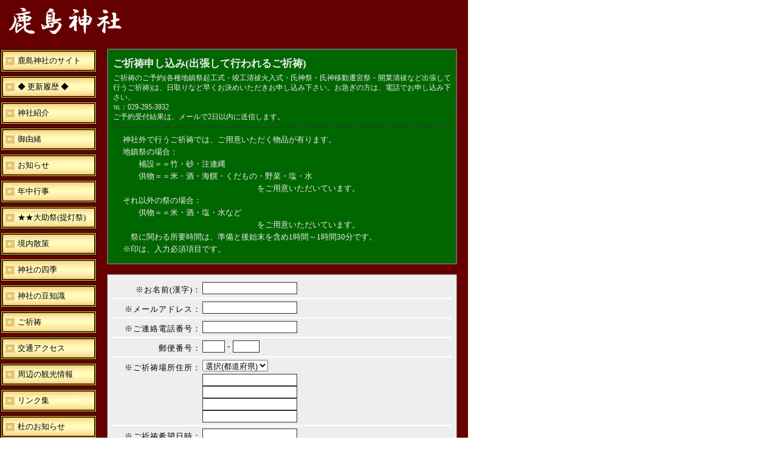

--- FILE ---
content_type: text/html
request_url: http://shcgi.ftw.jp/master/401811/40181100041/f8041.html
body_size: 14148
content:
<!DOCTYPE HTML PUBLIC "-//W3C//DTD HTML 4.01 Transitional//EN" "http://www.w3.org/TR/REC-html40/loose.dtd">
<html lang="ja">
<head>
<meta http-equiv="Content-Type" content="text/html; charset=Shift_JIS">
<meta http-equiv="Content-Script-Type" content="text/javascript">
<meta http-equiv="Content-Style-Type" content="text/css">
<meta http-equiv="X-UA-Compatible" content="IE=EmulateIE7">
<meta http-equiv="imagetoolbar" content="no" />
<meta name="keywords" content="鹿島神社,桜,もみじ,地鎮祭,紅葉,茨城県の神社,宮詣り,七五三,正月,ご祈祷,初詣">
<meta name="robots" content="index,follow">

<title lang="ja">外祭予約</title>
<script type="text/javascript" language="JavaScript1.2">
<!--
//////// INCLUDE STYLE SHEET FILE
var OS = navigator.platform;
var UA = navigator.userAgent;
if ( OS.indexOf("Win32")>=0 )  {
	if ( UA.indexOf("MSIE 5.5")>=0 )  		{ UA = 'WinIE5.5' }
	if ( UA.indexOf("MSIE 6.0")>=0 )  		{ UA = 'WinIE6.0' }
	if ( UA.indexOf("MSIE 7.0")>=0 )  		{ UA = 'WinIE7.0' }
	if ( UA.indexOf("MSIE 8.0")>=0 )  		{ UA = 'WinIE8.0' }
	if ( UA.indexOf("Firefox")>=0 )  		{ UA = 'WinFF' }
	if ( UA.indexOf("Netscape")>=0 )  		{ UA = 'Netscape' }
}
if ( OS.indexOf("MacPPC")>=0 || OS.indexOf("MacIntel")>=0 )  {
	if ( UA.indexOf("Netscape")>=0 )  		{ UA = 'Netscape' }
	if ( UA.indexOf("Safari")>=0 )  		{ UA = 'Safari' }
	if ( UA.indexOf("Firefox")>=0 )  		{ UA = 'Firefox' }
}
if ( UA != 'Netscape' ){
	document.write( "<link rel=\"stylesheet\" type=\"text/css\" href=\"f8041_base.css\" media=\"screen,print\">\n" );
}



//////// PRELOAD and CHANGE MENU BUTTON
var hoverButtonFile = '/materials/image/mbi/mbi999-05001.gif';
var defaultButtonFile = '/materials/image/mbi/mbi999-05000.gif';
function preloadImage()  {
	if ( UA != 'Netscape' ){
		if ( document.images )  {
			var hoverImage = new Image();
			var defaultImage = new Image();
			hoverImage.src = hoverButtonFile;
			defaultImage.src = defaultButtonFile;
		}
	}
}
function menuButtonChange( target, status )  {
	if ( UA != 'Netscape' ){
		if ( status == 1 )  {
			target.style.backgroundImage = 'url('+hoverButtonFile+')';
		}  else  {
			target.style.backgroundImage = 'url('+defaultButtonFile+')';
		}
	}
}



//////// CALCULATE & SET MENU AREA HEIGHT
function setMenuAreaHeight()  {
	if ( UA != 'Netscape' ){
		//// set Object | area container
		var mn = document.all['menu'] ;
		var ct = document.all['contents'] ;
		//// set Menu height
		if ( mn.clientHeight <= ct.clientHeight )  {
			mn.style.height = ct.clientHeight - 15;
			ct.style.height = ct.clientHeight ;
		}  else  {
			mn.style.height = mn.clientHeight ;
			ct.style.height = mn.clientHeight - 16;
		}
	}
}



//////// CHECK INPUTTED VALUE
function checkNumeral( targetItem )  {
        var checkingValue = document.all['NUM_'+targetItem].value;
        var numeral = new RegExp('[0-9]');
        var filteredChars = '';

        for ( i=0; i<checkingValue.length; i++ )  {
                var checkingChar = checkingValue.charAt(i);
                if ( numeral.test(checkingChar) == true )  ;
                if ( numeral.test(checkingChar) == false )  checkingChar = '';
                filteredChars += checkingChar;
        }
        document.all['NUM_'+targetItem].value = parseInt( filteredChars, 10 );
        if ( document.all['NUM_'+targetItem].value == 'NaN' )  {
                document.all['NUM_'+targetItem].value = 0;
        }
}
//////// DELETE VALUE of TEXTAREA at only 1st time
var deleteSwitch = 1;
function firstDelete( target )  {
        if ( deleteSwitch == 1 )  {
                target.value = '';
                deleteSwitch = 0;
        }
}
// -->
</script>
<style type="text/css" media="screen,print">
font  {
font-size: 1em;
}
big  {
font-size: larger;
}
small  {
font-size: smaller;
}
</style>
</head>
<body onload="preloadImage();setMenuAreaHeight();">
<div id="body">
<div id="containerAll">

<!-- START : AREA CONTAINER [ HEADER AREA ] ******** -->
<div id="header">
	<p class="headerImage"><img alt="" src="./picm/000000156.gif"></p>
	<h1 class="headerText"></h1>
	<p class="headerCaptionText"></p>
</div>
<!-- END : AREA CONTAINER [ HEADER AREA ] ******** -->
<hr>
<!-- START : AREA CONTAINER [ MENU AREA ] ******** -->
<div id="menu">
	<ul class="menuLinkList">
<li><a href="http://sugakasima.ftw.jp/index.html" onMouseOver="menuButtonChange(this,1);" onMouseOut="menuButtonChange(this,0);">鹿島神社のサイト</a></li>
<li><a href="http://sugakasima.ftw.jp/u52793.html" onMouseOver="menuButtonChange(this,1);" onMouseOut="menuButtonChange(this,0);">◆ 更新履歴 ◆</a></li>
<li><a href="http://sugakasima.ftw.jp/u25216.html" onMouseOver="menuButtonChange(this,1);" onMouseOut="menuButtonChange(this,0);">神社紹介</a></li>
<li><a href="http://sugakasima.ftw.jp/u25184.html" onMouseOver="menuButtonChange(this,1);" onMouseOut="menuButtonChange(this,0);">御由緒</a></li>
<li><a href="http://sugakasima.ftw.jp/u63566.html" onMouseOver="menuButtonChange(this,1);" onMouseOut="menuButtonChange(this,0);">お知らせ</a></li>
<li><a href="http://sugakasima.ftw.jp/u25189.html" onMouseOver="menuButtonChange(this,1);" onMouseOut="menuButtonChange(this,0);">年中行事</a></li>
<li><a href="http://sugakasima.ftw.jp/u32038.html" onMouseOver="menuButtonChange(this,1);" onMouseOut="menuButtonChange(this,0);">★★大助祭(提灯祭)</a></li>
<li><a href="http://sugakasima.ftw.jp/u25190.html" onMouseOver="menuButtonChange(this,1);" onMouseOut="menuButtonChange(this,0);">境内散策</a></li>
<li><a href="http://sugakasima.ftw.jp/u25194.html" onMouseOver="menuButtonChange(this,1);" onMouseOut="menuButtonChange(this,0);">神社の四季</a></li>
<li><a href="http://sugakasima.ftw.jp/u25197.html" onMouseOver="menuButtonChange(this,1);" onMouseOut="menuButtonChange(this,0);">神社の豆知識</a></li>
<li><a href="http://sugakasima.ftw.jp/u26186.html" onMouseOver="menuButtonChange(this,1);" onMouseOut="menuButtonChange(this,0);">ご祈祷</a></li>
<li><a href="http://sugakasima.ftw.jp/u25191.html" onMouseOver="menuButtonChange(this,1);" onMouseOut="menuButtonChange(this,0);">交通アクセス</a></li>
<li><a href="http://sugakasima.ftw.jp/u25192.html" onMouseOver="menuButtonChange(this,1);" onMouseOut="menuButtonChange(this,0);">周辺の観光情報</a></li>
<li><a href="http://sugakasima.ftw.jp/u25335.html" onMouseOver="menuButtonChange(this,1);" onMouseOut="menuButtonChange(this,0);">リンク集</a></li>
<li><a href="http://sugakasima.ftw.jp/u29610.html" onMouseOver="menuButtonChange(this,1);" onMouseOut="menuButtonChange(this,0);">杜のお知らせ</a></li>
<li><a href="http://sugakasima.ftw.jp/u25286.html" onMouseOver="menuButtonChange(this,1);" onMouseOut="menuButtonChange(this,0);">お問い合わせ</a></li>
	</ul>
</div>
<!-- END : AREA CONTAINER [ MENU AREA ] ******** -->
<hr>
<!-- START : AREA CONTAINER [ CONTENTS AREA ] ******** -->
<div id="contents">
<!-- $COMPO_START$=7100 -->
<div class="CB7100">
<div class="componentTitle">
<h2>ご祈祷申し込み(出張して行われるご祈祷)</h2>
<div class="blockSubTitle">ご祈祷のご予約(各種地鎮祭起工式・竣工清祓火入式・氏神祭・氏神移動遷宮祭・開業清祓など出張して行うご祈祷)は、日取りなど早くお決めいただきお申し込み下さい。お急ぎの方は、電話でお申し込み下さい。<br>℡：029-295-3932<br>ご予約受付結果は、メールで2日以内に送信します。</div>
<!-- /componentTitle --></div>
<div class="blockText">
<p>神社外で行うご祈祷では、ご用意いただく物品が有ります。<br>地鎮祭の場合：<br>　　補設＝＝竹・砂・注連縄<br>　　供物＝＝米・酒・海饌・くだもの・野菜・塩・水<br>　　　　　　　　　　　　　　　　　をご用意いただいています。<br>それ以外の祭の場合：<br>　　供物＝＝米・酒・塩・水など<br>　　　　　　　　　　　　　　　　　をご用意いただいています。<br>　祭に関わる所要時間は、準備と後始末を含め1時間～1時間30分です。<br>※印は、入力必須項目です。</p>
<!-- /blockText --></div>
<br class="blockEdge">
<!-- /CB7100 --></div>
<!-- $COMPO_END$=7100 -->

<form action="./form.cgi" method="post">

<input type="hidden" name="FKIND" value="0">
<!-- $COMPO_START$=7120 -->
<div class="CB7120">
<a id="lastInput" name="lastInput"></a>
<div class="inputFieldBox">
<table summary="FORMのラベルと入力フィールドを並べるためのTABLEです。">
<input type="hidden" name="MAILTO" value="wadasuga@jt7.so-net.ne.jp">
<input type="hidden" name="SUBJECT" value="外祭予約">
<tr><td class="inputFieldName"><label for="inputField03">※お名前(漢字)</label>：</td><td class="inputField"><input type="hidden" name="NAME_name" value="※お名前(漢字)"><input type="hidden" name="NAME_null" value="1"><input id="inputField03" type="text" size="20" name="NAME" maxlength="32"></td></tr><tr><td class="inputFieldName"><label for="inputField03">※メールアドレス</label>：</td><td class="inputField"><input type="hidden" name="EMAIL_name" value="※メールアドレス"><input type="hidden" name="EMAIL_null" value="1"><input id="inputField03" type="text" size="20" name="EMAIL" maxlength="128"></td></tr><tr><td class="inputFieldName"><label for="inputField03">※ご連絡電話番号</label>：</td><td class="inputField"><input type="hidden" name="TEL0_name" value="※ご連絡電話番号"><input type="hidden" name="TEL0_null" value="1"><input id="inputField03" type="text" size="20" name="TEL0" maxlength="16"></td></tr><tr>
<td class="inputFieldName"><label for="inputField05">郵便番号</label>：</td>
<td class="inputField"><input id="inputField05" type="text" name="ZIP0" size="3" maxlength="3"> - <input id="inputField06" type="text" name="ZIP1" size="4" maxlength="4"></td>
</tr>
<tr>
<td class="inputFieldName"><label for="inputField07">※ご祈祷場所住所</label>：</td>
<td class="inputField">
<div class="selectContainer">
<input type="hidden" name="ADD0_name" value="※ご祈祷場所住所">
<input type="hidden" name="ADD0_null" value="0">
<select id="inputField07" name="ADD0">
<option value="" selected>選択(都道府県)</option>
<option value="北海道">北海道</option>
<option value="青森県">青森県</option>
<option value="岩手県">岩手県</option>
<option value="宮城県">宮城県</option>
<option value="秋田県">秋田県</option>
<option value="山形県">山形県</option>
<option value="福島県">福島県</option>
<option value="茨城県">茨城県</option>
<option value="栃木県">栃木県</option>
<option value="群馬県">群馬県</option>
<option value="埼玉県">埼玉県</option>
<option value="千葉県">千葉県</option>
<option value="東京都">東京都</option>
<option value="神奈川県">神奈川県</option>
<option value="新潟県">新潟県</option>
<option value="富山県">富山県</option>
<option value="石川県">石川県</option>
<option value="福井県">福井県</option>
<option value="山梨県">山梨県</option>
<option value="長野県">長野県</option>
<option value="岐阜県">岐阜県</option>
<option value="静岡県">静岡県</option>
<option value="愛知県">愛知県</option>
<option value="三重県">三重県</option>
<option value="滋賀県">滋賀県</option>
<option value="京都府">京都府</option>
<option value="大阪府">大阪府</option>
<option value="兵庫県">兵庫県</option>
<option value="奈良県">奈良県</option>
<option value="和歌山県">和歌山県</option>
<option value="鳥取県">鳥取県</option>
<option value="島根県">島根県</option>
<option value="岡山県">岡山県</option>
<option value="広島県">広島県</option>
<option value="山口県">山口県</option>
<option value="徳島県">徳島県</option>
<option value="香川県">香川県</option>
<option value="愛媛県">愛媛県</option>
<option value="高知県">高知県</option>
<option value="福岡県">福岡県</option>
<option value="佐賀県">佐賀県</option>
<option value="長崎県">長崎県</option>
<option value="熊本県">熊本県</option>
<option value="大分県">大分県</option>
<option value="宮崎県">宮崎県</option>
<option value="鹿児島県">鹿児島県</option>
<option value="沖縄県">沖縄県</option>
<option value="その他海外"> その他海外</option>
</select>
<!-- /selectContainer --></div>
<br class="inputFieldinterval">
<input type="hidden" name="ADD1_name" value="※ご祈祷場所住所">
<input type="hidden" name="ADD1_null" value="0">
<input id="inputField08" type="text" name="ADD1" size="20" maxlength="128">
<br class="inputFieldinterval">
<input type="hidden" name="ADD2_name" value="※ご祈祷場所住所">
<input type="hidden" name="ADD2_null" value="0">
<input id="inputField09" type="text" name="ADD2" size="20" maxlength="128">
<br class="inputFieldinterval">
<input type="hidden" name="ADD3_name" value="※ご祈祷場所住所">
<input type="hidden" name="ADD3_null" value="0">
<input id="inputField09" type="text" name="ADD3" size="20" maxlength="128">
<br class="inputFieldinterval">
<input type="hidden" name="ADD4_name" value="※ご祈祷場所住所">
<input type="hidden" name="ADD4_null" value="0">
<input id="inputField09" type="text" name="ADD4" size="20" maxlength="128">
</td>
</tr>
<tr><td class="inputFieldName"><label for="inputField03">※ご祈祷希望日時</label>：</td><td class="inputField"><input type="hidden" name="OPT1_name" value="※ご祈祷希望日時"><input type="hidden" name="OPT1_null" value="0"><input id="inputField03" type="text" size="20" name="OPT1" maxlength="64"></td></tr>
<tr><td class="inputFieldName endTr"><label for="inputField16">※ご祈祷内容など</label>：</td><td class="inputField endTr"><input type="hidden" name="TEXT_name" value="※ご祈祷内容など"><input type="hidden" name="TEXT_null" value="1"><textarea id="inputField16" name="TEXT" cols="40" rows="8"></textarea><br></tr>
<tr>
<td class="inputFieldName">&nbsp;</td>
<td class="buttonField">
<div class="buttonContainer">
<input type="hidden" name="SBTN_name" value="送信する">
<input type="hidden" name="SBTN_null" value="0">
<input type="submit" class="submitButton" name="SBTN" value="送信する">
<!-- /buttonContainer --></div>
</td>
</tr>

</table>
<!-- /inputFieldBox --></div>
<!-- /componentBlock_7120 --></div>
<!-- $COMPO_END$=7120 -->
</form>


<br class="blockEdge">
</div>
<!-- END : AREA CONTAINER [ CONTENTS AREA ] ******** -->
<hr>
<!-- START : AREA CONTAINER [ FOOTER AREA ] ******** -->
<div id="footer">
	<p class="footerImage"></p>
	<div class="footerText">鹿島神社（菅谷鹿島神社）　〒311-0105 茨城県那珂市菅谷2345</div>
	<div class="footerCaptionText">Copyright (C) 2005/3/1 鹿島神社( by R/W) All Rights Reserved.</div>
</div>
<!-- END : AREA CONTAINER [ FOOTER AREA ] ******** -->

<!-- /#containerAll --></div>
<!-- /#body --></div>
</body>
</html>



--- FILE ---
content_type: text/css
request_url: http://shcgi.ftw.jp/master/401811/40181100041/f8041_base.css
body_size: 54
content:
@import url('common.css');
@import url('f8041.css');



--- FILE ---
content_type: text/css
request_url: http://shcgi.ftw.jp/master/401811/40181100041/common.css
body_size: 2957
content:
@charset("Shift_JIS");
/* このシートは、フレームレイアウト10番、シェイプ0302番のスタイルシートです。 */
/* ######## ページ全体に関わる基準指定 ######## */
*  {
	margin: 0;  padding: 0;
}
/* ▼ページボディ：基本文字色と基本背景、基準文字サイズ（大小） */
div#body  {
	color: #222222;  background:  ;
}
div#containerAll  {
	width: 770px;
	font-size: 10pt;
}
/* ▼基準リンク色 */
a  {
	color: #ffff66;
}
a:visited  {
	color: #ffff66;
}
a:hover  {
	color: #ff9933;  text-decoration: none;
}
/* ▼テキストの強調表現 */
strong  {
	color: #cccc00;
	font-weight: bold;
}
/* ▼テキストの補助表現 */
small  {
	font-size: 0.9em;
}
/* ▼ブロック終端 */
br.blockEdge  {
	clear: both;
	height: 1px;  line-height: 1px;
}
/* ▼HRによる水平線を非表示 */
hr  {
	display: none;
}
/* ######## フレームレイアウトを実現するための指定 ######## */
/* ▼ヘッダーエリア関係 */
div#header  {
	width: 770px;
	height: 64px;
	background:  #660000;
}
div#header p.headerImage  {
	float: left;
	width: 158px;  height: 63px;
	padding-top: 1px;
}
div#header h1.headerText  {
	float: left;
	padding-left: 16px; padding-top: 6px;
	width: 594px;  height: 37px;
	color: #000000;
	font-weight: bold;  font-size: 1.4em;  line-height: 37px;
	overflow: hidden;
}
div#header p.headerCaptionText  {
	float: left;
	padding-left: 16px;
	width: 594px;  height: 12px;
	color: #000000;
	font-weight: normal;  font-size: 0.9em;  line-height: 14px;
	overflow: hidden;
}
div#header a  {
	color: #990000;
}
div#header a:visited  {
	color: #990000;
}
div#header a:hover  {
	color: #330000; text-decoration: none;
}

/* ▼フッターエリア関係 */
div#footer  {
	clear: both;
	width: 770px;
	height: 42px;
	color: #FFFFFF;  background:  #660000;
}
p.footerImage  {
	float: left;
	padding-top: 2px;
}
div.footerText  {
	float: left;
	padding-top: 2px;  padding-left: 16px;
	width: 590px;  height: 20px;
	font-size: 1em;  line-height: 20px;
	overflow: hidden;
}
div.footerCaptionText  {
	float: left;
	padding-bottom: 2px;  padding-left: 16px;
	width: 590px;  height: 14px;
	color: #FFFFFF;
	font-size: 0.8em;  line-height: 14px;
	overflow: hidden;
}
div#footer a  {
	color: #990000;
}
div#footer a:visited  {
	color: #990000;
}
div#footer a:hover  {
	color: #330000; text-decoration: none;
}

/* ▼メニューエリア関係 */
div#menu  {
	float: left;
	padding: 15px 0px 16px 0px;
	width: 160px;  height: auto;
	color: #000000;  background:  #660000;
}
div#menu ul.menuLinkList li  {
	list-style-type: none;
	margin-bottom: 1px;  padding-left: 1px;
}
div#menu ul.menuLinkList li a  {
	display: block;
	width: 130px;  height: 42px;
	padding-left: 28px;  padding-right: 0;
	color: #000000;  background: url(/materials/image/mbi/mbi999-05000.gif) no-repeat;
	font-size: 1em;  line-height: 42px;
	text-decoration: none;
	overflow: hidden;
}
div#menu ul.menuLinkList li a:visited  {
	color: #000000;
}
div#menu ul.menuLinkList li a:hover  {
	color: #990000;
	background: url(/materials/image/mbi/mbi999-05001.gif) no-repeat;
}



--- FILE ---
content_type: text/css
request_url: http://shcgi.ftw.jp/master/401811/40181100041/f8041.css
body_size: 6079
content:
/* ▼コンテンツエリア関係 */
div#contents  {
	float: right;
	padding-bottom: 16px;
	width: 610px;
	height: auto;
color: #eeeeee;  background:  #660000;
}
@media print  {
	div#contents  {
		width: 608px;  height: auto;
	}
}
div#contents a  {
	color: #cc9933;
}
div#contents a:visited  {
	color: #cc9933;
}
div#contents a:hover  {
	color: #ff9900;  text-decoration: none;
}

/* COMPOBLOCK_CSS_START_form */
/* =7100 */
div.CB7100  {
	margin: 16px 14px 16px 16px;
	width: 572px;
	color: ;
	background:  #006600;
	border: solid 2px #666;
}
div.CB7100 div.componentTitle  {
	margin: 8px;
	padding-bottom: 8px;
	border-bottom: dotted 2px #333;
}
div.CB7100 div.componentTitle h2  {
	color: ;
	font-weight: bold;
font-size: 1.25em;
line-height: 30px;
}
div.CB7100 div.componentTitle div.blockSubTitle  {
	font-weight: normal;
font-size: 0.9em;
line-height: 16px;
}
div.CB7100 p  {
	margin: 8px 8px 12px 8px;
	padding: 2px 16px 0px 16px;
	font-size: 1em;
line-height: 1.5em;
}
/* =7100 */

/* =7110 */
div.CB7110  {
	margin: 0px 14px 16px 16px;
	width: 576px;
}
div.CB7110 table  {
	border-collapse: collapse;
	width: 576px;
}
div.CB7110 table td  {
	border: solid 1px #666;
}
div.CB7110 td.itemImageCell  {
	padding: 8px;
	border-right: none;
}
div.CB7110 td.itemDataCell  {
	border-left: none;
}
div.CB7110 div.handlingBox  {
	float: left;
	text-align: center;
}
div.CB7110 h3.itemTitle  {
	margin: 8px 0px 4px 0px;
	font-weight: bold;
font-size: 1.25em;
line-height: 1.25em;
}
div.CB7110 div.blockImage img  {
	margin: 0px;
}
div.CB7110 div.blockImage div.blockImageCaption  {
	margin: 8px 0px 4px 0px;
	width: 200px;
	font-size: 0.9em;
	text-align: center;
}
div.CB7110 div.blockText  {
	margin: 0px 12px 12px 16px;
}
div.CB7110 p  {
	font-size: 1em;
line-height: 1.5em;
}
div.buyingDataBlock  {
	margin: 8px 8px 12px 8px;
	font-size: 1em;
line-height: 1.5em;
}
div.buyingDataBlock span.priceTag  {
	line-height: 1.1em;
font-size: 0.95em;
font-family: 'Verdana',sans-serif;
}
div.buyingDataBlock input.itemNumberBox  {
	margin-bottom: -2px;
	padding: 2px 4px;
	width: 2em;
	text-align: right;
	line-height: 1.1em;
font-size: 0.95em;
font-family: 'Verdana',sans-serif;
	background: #eee;
	border: solid 1px #333;
}
div.buyingDataBlock input.totalPriceBox  {
	margin-bottom: -2px;
	padding: 2px 4px;
	width: 6em;
	text-align: right;
	line-height: 1.1em;
font-size: 0.95em;
font-family: 'Verdana',sans-serif;
	border: none;
}
div.CB7110 div.jumpToNext  {
	margin-top: 4px;
	padding-right: 8px;
	text-align: right;
}
/* =7110 */

/* =7120 */
div.CB7120  {
	margin: 0px 14px 16px 16px;
	padding: 8px 0px;
	width: 574px;
	color: #000;
	border: solid 1px #666;
	background: #eee;
}
div.CB7120 div.inputFieldBox  {
	margin: 0px 8px;
}
div.CB7120 div.inputFieldBox table  {
	border-collapse: collapse;
	width: 100%;
}
div.CB7120 div.inputFieldBox table td  {
	background: #eee;
	letter-spacing: 1px;
	border-bottom: solid 2px #fff;
	vertical-align: top;
}
div.CB7120 div.inputFieldBox table td.inputFieldName  {
	padding: 8px 2px 4px 12px;
	text-align: right;
}
div.CB7120 div.inputFieldBox table td.inputField  {
	padding: 4px 8px 4px 0px;
}
div.CB7120 div.inputFieldBox table td.endTr  {
	border-bottom: none;
}
div.CB7120 div.inputFieldBox table td.inputField input  {
	padding: 2px 3px;
	font-size: 0.9em;
font-family: 'Verdana',sans-serif;
	border: solid 1px #333;
}
div.CB7120 div.inputFieldBox table td.inputField input.radioButton  {
	border: none;
}
div.CB7120 div.inputFieldBox input.submitButton  {
	margin: 4px 0px 16px 0px;
	padding: 0px 8px;
	line-height: 1.75em;
font-size: 1em;
font-family: 'Verdana',sans-serif;
	letter-spacing: 1px;
	border: outset 1px #999;
	cursor: hand;
}
div.CB7120 div.inputFieldBox table td.inputField textarea  {
	margin: 0px 8px 4px 0px;
	padding: 2px 4px;
	width: 30em;
	height: 9em;
	line-height: 1.5em;
	font-size: 0.9em;
	font-family: 'Verdana',sans-serif;
	letter-spacing: 1px;
	border: solid 1px #333;
}
div.CB7120 div.inputFieldBox table td.inputField select  {
	margin-bottom: 2px;
	font-size: 1em;
	font-family: 'Verdana',sans-serif;
}
div.CB7120 br.inputFieldinterval  {
	line-height: 2px;
}
/* =7120 */

/* =7130 */
div.CB7130  {
	margin: 0px 14px 16px 16px;
	padding: 8px 0px;
	width: 576px;
	word-wrap: break-word;
}
div.CB7130 dl.writerData  {
	font-weight: normal;
	font-size: 1em;
	height: 40px;
	border-bottom: solid 2px #666;
}
div.CB7130 dl.writerData dt  {
	height: 20px;
	margin: 0px 8px;
	font-size: 0.9em;
}
div.CB7130 dl.writerData dd  {
	float: left;
	height: 20px;
	margin-right: 8px;
	margin-top: 4px;
	font-size: 0.9em;
}
div.CB7130 dl.writerData dd.dname  {
	margin-left: 16px;
}
div.CB7130 div.blockText  {
	margin: 8px;
}
div.CB7130 div.deleteBox  {
	margin: 4px 8px;
	text-align: right;
}
/* =7130 */

/* =7140 */
div.CB7140  {
	margin: 0px 14px 16px 16px;
	padding: 16px 0px;
	width: 574px;
	border: solid 1px #666;
}
div.CB7140 dl.inputFieldBox  {
	padding: 0px 16px 8px 16px;
}
div.CB7140 dl.inputFieldBox dt  {
	clear :left;
	width: 100px;
	text-align: right;
}
div.CB7140 dl.inputFieldBox dt  {
	float :left;
}
div.CB7140 input.textField  {
	margin: -4px 4px 4px 4px;
	padding: 4px 4px 2px 4px;
	width: 16em;
	background: #eee;
	font: 0.9em/1em 'Verdana',sans-serif;
	border: solid 1px #333;
}
div.CB7140 div.labelTextarea  {
	margin: 4px 16px;
}
div.CB7140 textarea  {
	margin: 0px 8px 4px 0px;
	padding: 2px 4px;
	width: 30em;
height: 9em;
	background: #eee;
	line-height: 1.5em;
font-size: 0.9em;
font-family: 'Verdana',sans-serif;
	letter-spacing: 1px;
	border: solid 1px #333;
}
div.CB7130 div.blockText p  {
	margin: 8px;
	line-height: 1.5em;
}
div.CB7140 input.submitButton  {
	margin: 4px 0px 16px 0px;
	padding: 0px 8px;
	line-height: 1.75em;
font-size: 1em;
font-family: 'Verdana',sans-serif;
	letter-spacing: 1px;
	border: outset 1px #999;
	cursor: hand;
}
div.CB7140 small.cautionMust  {
	margin-left: 8px;
	padding-left: 2px;
	color: #c33;
	font-weight: bold;
line-height: 0.8em;
font-size: 0.75em;
	vertical-align: top;
	border-left: solid 8px #c33;
}
/* =7140 */


/* COMPOBLOCK_CSS_END_form */


